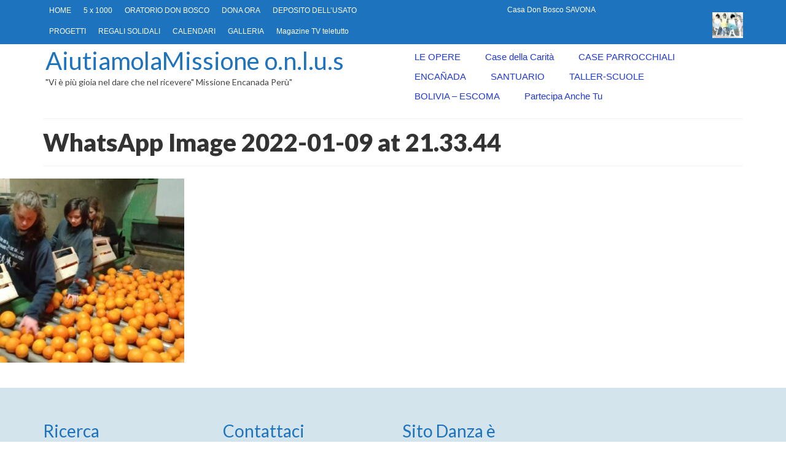

--- FILE ---
content_type: text/html; charset=UTF-8
request_url: https://aiutiamolamissione.org/la-missione/whatsapp-image-2022-01-09-at-21-33-44/
body_size: 14120
content:
<!DOCTYPE html>
<html class="no-js" dir="ltr" lang="it-IT" prefix="og: https://ogp.me/ns#" itemscope="itemscope" itemtype="https://schema.org/WebPage">
<head>
  <meta charset="UTF-8">
  <meta name="viewport" content="width=device-width, initial-scale=1.0">
  <meta http-equiv="X-UA-Compatible" content="IE=edge">
  <title>WhatsApp Image 2022-01-09 at 21.33.44 | AiutiamolaMissione o.n.l.u.s</title>

		<!-- All in One SEO 4.9.3 - aioseo.com -->
	<meta name="robots" content="max-image-preview:large" />
	<meta name="google-site-verification" content="gV9c3ccMcuXo36c7E9G-VMLEfSGBRp086rA9KKX0skI" />
	<link rel="canonical" href="https://aiutiamolamissione.org/la-missione/whatsapp-image-2022-01-09-at-21-33-44/" />
	<meta name="generator" content="All in One SEO (AIOSEO) 4.9.3" />
		<meta property="og:locale" content="it_IT" />
		<meta property="og:site_name" content="AiutiamolaMissione o.n.l.u.s – A sostegno delle opere missionarie di Padre Alessandro Facchini" />
		<meta property="og:type" content="article" />
		<meta property="og:title" content="WhatsApp Image 2022-01-09 at 21.33.44 | AiutiamolaMissione o.n.l.u.s" />
		<meta property="og:url" content="https://aiutiamolamissione.org/la-missione/whatsapp-image-2022-01-09-at-21-33-44/" />
		<meta property="article:published_time" content="2022-01-09T20:39:27+00:00" />
		<meta property="article:modified_time" content="2022-01-09T20:39:27+00:00" />
		<meta name="twitter:card" content="summary" />
		<meta name="twitter:title" content="WhatsApp Image 2022-01-09 at 21.33.44 | AiutiamolaMissione o.n.l.u.s" />
		<script type="application/ld+json" class="aioseo-schema">
			{"@context":"https:\/\/schema.org","@graph":[{"@type":"BreadcrumbList","@id":"https:\/\/aiutiamolamissione.org\/la-missione\/whatsapp-image-2022-01-09-at-21-33-44\/#breadcrumblist","itemListElement":[{"@type":"ListItem","@id":"https:\/\/aiutiamolamissione.org#listItem","position":1,"name":"Home","item":"https:\/\/aiutiamolamissione.org","nextItem":{"@type":"ListItem","@id":"https:\/\/aiutiamolamissione.org\/la-missione\/whatsapp-image-2022-01-09-at-21-33-44\/#listItem","name":"WhatsApp Image 2022-01-09 at 21.33.44"}},{"@type":"ListItem","@id":"https:\/\/aiutiamolamissione.org\/la-missione\/whatsapp-image-2022-01-09-at-21-33-44\/#listItem","position":2,"name":"WhatsApp Image 2022-01-09 at 21.33.44","previousItem":{"@type":"ListItem","@id":"https:\/\/aiutiamolamissione.org#listItem","name":"Home"}}]},{"@type":"ItemPage","@id":"https:\/\/aiutiamolamissione.org\/la-missione\/whatsapp-image-2022-01-09-at-21-33-44\/#itempage","url":"https:\/\/aiutiamolamissione.org\/la-missione\/whatsapp-image-2022-01-09-at-21-33-44\/","name":"WhatsApp Image 2022-01-09 at 21.33.44 | AiutiamolaMissione o.n.l.u.s","inLanguage":"it-IT","isPartOf":{"@id":"https:\/\/aiutiamolamissione.org\/#website"},"breadcrumb":{"@id":"https:\/\/aiutiamolamissione.org\/la-missione\/whatsapp-image-2022-01-09-at-21-33-44\/#breadcrumblist"},"author":{"@id":"https:\/\/aiutiamolamissione.org\/author\/marcoworkpress\/#author"},"creator":{"@id":"https:\/\/aiutiamolamissione.org\/author\/marcoworkpress\/#author"},"datePublished":"2022-01-09T21:39:27+01:00","dateModified":"2022-01-09T21:39:27+01:00"},{"@type":"Person","@id":"https:\/\/aiutiamolamissione.org\/#person","name":"MarcoWorkpress","image":{"@type":"ImageObject","@id":"https:\/\/aiutiamolamissione.org\/la-missione\/whatsapp-image-2022-01-09-at-21-33-44\/#personImage","url":"https:\/\/secure.gravatar.com\/avatar\/761fbecff8dfb909aae2e6779fc19ef91d84d18ac27230bb5fb32f2182296084?s=96&d=mm&r=g","width":96,"height":96,"caption":"MarcoWorkpress"},"sameAs":["https:\/\/www.youtube.com\/@danzae-aiutiamolamissione2767"]},{"@type":"Person","@id":"https:\/\/aiutiamolamissione.org\/author\/marcoworkpress\/#author","url":"https:\/\/aiutiamolamissione.org\/author\/marcoworkpress\/","name":"MarcoWorkpress","image":{"@type":"ImageObject","@id":"https:\/\/aiutiamolamissione.org\/la-missione\/whatsapp-image-2022-01-09-at-21-33-44\/#authorImage","url":"https:\/\/secure.gravatar.com\/avatar\/761fbecff8dfb909aae2e6779fc19ef91d84d18ac27230bb5fb32f2182296084?s=96&d=mm&r=g","width":96,"height":96,"caption":"MarcoWorkpress"},"sameAs":["https:\/\/www.youtube.com\/@danzae-aiutiamolamissione2767"]},{"@type":"WebSite","@id":"https:\/\/aiutiamolamissione.org\/#website","url":"https:\/\/aiutiamolamissione.org\/","name":"AiutiamolaMissione o.n.l.u.s","description":"A sostegno delle opere missionarie di Padre Alessandro Facchini","inLanguage":"it-IT","publisher":{"@id":"https:\/\/aiutiamolamissione.org\/#person"}}]}
		</script>
		<!-- All in One SEO -->

<link rel='dns-prefetch' href='//cdn.iubenda.com' />
<link rel='dns-prefetch' href='//fonts.googleapis.com' />
<link rel="alternate" type="application/rss+xml" title="AiutiamolaMissione o.n.l.u.s &raquo; Feed" href="https://aiutiamolamissione.org/feed/" />
<link rel="alternate" type="application/rss+xml" title="AiutiamolaMissione o.n.l.u.s &raquo; Feed dei commenti" href="https://aiutiamolamissione.org/comments/feed/" />
<link rel="alternate" title="oEmbed (JSON)" type="application/json+oembed" href="https://aiutiamolamissione.org/wp-json/oembed/1.0/embed?url=https%3A%2F%2Faiutiamolamissione.org%2Fla-missione%2Fwhatsapp-image-2022-01-09-at-21-33-44%2F" />
<link rel="alternate" title="oEmbed (XML)" type="text/xml+oembed" href="https://aiutiamolamissione.org/wp-json/oembed/1.0/embed?url=https%3A%2F%2Faiutiamolamissione.org%2Fla-missione%2Fwhatsapp-image-2022-01-09-at-21-33-44%2F&#038;format=xml" />
<style id='wp-img-auto-sizes-contain-inline-css' type='text/css'>
img:is([sizes=auto i],[sizes^="auto," i]){contain-intrinsic-size:3000px 1500px}
/*# sourceURL=wp-img-auto-sizes-contain-inline-css */
</style>
<style id='wp-emoji-styles-inline-css' type='text/css'>

	img.wp-smiley, img.emoji {
		display: inline !important;
		border: none !important;
		box-shadow: none !important;
		height: 1em !important;
		width: 1em !important;
		margin: 0 0.07em !important;
		vertical-align: -0.1em !important;
		background: none !important;
		padding: 0 !important;
	}
/*# sourceURL=wp-emoji-styles-inline-css */
</style>
<link rel='stylesheet' id='wp-block-library-css' href='https://aiutiamolamissione.org/wp-includes/css/dist/block-library/style.min.css?ver=6.9' type='text/css' media='all' />
<style id='classic-theme-styles-inline-css' type='text/css'>
/*! This file is auto-generated */
.wp-block-button__link{color:#fff;background-color:#32373c;border-radius:9999px;box-shadow:none;text-decoration:none;padding:calc(.667em + 2px) calc(1.333em + 2px);font-size:1.125em}.wp-block-file__button{background:#32373c;color:#fff;text-decoration:none}
/*# sourceURL=/wp-includes/css/classic-themes.min.css */
</style>
<link rel='stylesheet' id='aioseo/css/src/vue/standalone/blocks/table-of-contents/global.scss-css' href='https://aiutiamolamissione.org/wp-content/plugins/all-in-one-seo-pack/dist/Lite/assets/css/table-of-contents/global.e90f6d47.css?ver=4.9.3' type='text/css' media='all' />
<style id='global-styles-inline-css' type='text/css'>
:root{--wp--preset--aspect-ratio--square: 1;--wp--preset--aspect-ratio--4-3: 4/3;--wp--preset--aspect-ratio--3-4: 3/4;--wp--preset--aspect-ratio--3-2: 3/2;--wp--preset--aspect-ratio--2-3: 2/3;--wp--preset--aspect-ratio--16-9: 16/9;--wp--preset--aspect-ratio--9-16: 9/16;--wp--preset--color--black: #000;--wp--preset--color--cyan-bluish-gray: #abb8c3;--wp--preset--color--white: #fff;--wp--preset--color--pale-pink: #f78da7;--wp--preset--color--vivid-red: #cf2e2e;--wp--preset--color--luminous-vivid-orange: #ff6900;--wp--preset--color--luminous-vivid-amber: #fcb900;--wp--preset--color--light-green-cyan: #7bdcb5;--wp--preset--color--vivid-green-cyan: #00d084;--wp--preset--color--pale-cyan-blue: #8ed1fc;--wp--preset--color--vivid-cyan-blue: #0693e3;--wp--preset--color--vivid-purple: #9b51e0;--wp--preset--color--virtue-primary: #1e73be;--wp--preset--color--virtue-primary-light: #749bbf;--wp--preset--color--very-light-gray: #eee;--wp--preset--color--very-dark-gray: #444;--wp--preset--gradient--vivid-cyan-blue-to-vivid-purple: linear-gradient(135deg,rgb(6,147,227) 0%,rgb(155,81,224) 100%);--wp--preset--gradient--light-green-cyan-to-vivid-green-cyan: linear-gradient(135deg,rgb(122,220,180) 0%,rgb(0,208,130) 100%);--wp--preset--gradient--luminous-vivid-amber-to-luminous-vivid-orange: linear-gradient(135deg,rgb(252,185,0) 0%,rgb(255,105,0) 100%);--wp--preset--gradient--luminous-vivid-orange-to-vivid-red: linear-gradient(135deg,rgb(255,105,0) 0%,rgb(207,46,46) 100%);--wp--preset--gradient--very-light-gray-to-cyan-bluish-gray: linear-gradient(135deg,rgb(238,238,238) 0%,rgb(169,184,195) 100%);--wp--preset--gradient--cool-to-warm-spectrum: linear-gradient(135deg,rgb(74,234,220) 0%,rgb(151,120,209) 20%,rgb(207,42,186) 40%,rgb(238,44,130) 60%,rgb(251,105,98) 80%,rgb(254,248,76) 100%);--wp--preset--gradient--blush-light-purple: linear-gradient(135deg,rgb(255,206,236) 0%,rgb(152,150,240) 100%);--wp--preset--gradient--blush-bordeaux: linear-gradient(135deg,rgb(254,205,165) 0%,rgb(254,45,45) 50%,rgb(107,0,62) 100%);--wp--preset--gradient--luminous-dusk: linear-gradient(135deg,rgb(255,203,112) 0%,rgb(199,81,192) 50%,rgb(65,88,208) 100%);--wp--preset--gradient--pale-ocean: linear-gradient(135deg,rgb(255,245,203) 0%,rgb(182,227,212) 50%,rgb(51,167,181) 100%);--wp--preset--gradient--electric-grass: linear-gradient(135deg,rgb(202,248,128) 0%,rgb(113,206,126) 100%);--wp--preset--gradient--midnight: linear-gradient(135deg,rgb(2,3,129) 0%,rgb(40,116,252) 100%);--wp--preset--font-size--small: 13px;--wp--preset--font-size--medium: 20px;--wp--preset--font-size--large: 36px;--wp--preset--font-size--x-large: 42px;--wp--preset--spacing--20: 0.44rem;--wp--preset--spacing--30: 0.67rem;--wp--preset--spacing--40: 1rem;--wp--preset--spacing--50: 1.5rem;--wp--preset--spacing--60: 2.25rem;--wp--preset--spacing--70: 3.38rem;--wp--preset--spacing--80: 5.06rem;--wp--preset--shadow--natural: 6px 6px 9px rgba(0, 0, 0, 0.2);--wp--preset--shadow--deep: 12px 12px 50px rgba(0, 0, 0, 0.4);--wp--preset--shadow--sharp: 6px 6px 0px rgba(0, 0, 0, 0.2);--wp--preset--shadow--outlined: 6px 6px 0px -3px rgb(255, 255, 255), 6px 6px rgb(0, 0, 0);--wp--preset--shadow--crisp: 6px 6px 0px rgb(0, 0, 0);}:where(.is-layout-flex){gap: 0.5em;}:where(.is-layout-grid){gap: 0.5em;}body .is-layout-flex{display: flex;}.is-layout-flex{flex-wrap: wrap;align-items: center;}.is-layout-flex > :is(*, div){margin: 0;}body .is-layout-grid{display: grid;}.is-layout-grid > :is(*, div){margin: 0;}:where(.wp-block-columns.is-layout-flex){gap: 2em;}:where(.wp-block-columns.is-layout-grid){gap: 2em;}:where(.wp-block-post-template.is-layout-flex){gap: 1.25em;}:where(.wp-block-post-template.is-layout-grid){gap: 1.25em;}.has-black-color{color: var(--wp--preset--color--black) !important;}.has-cyan-bluish-gray-color{color: var(--wp--preset--color--cyan-bluish-gray) !important;}.has-white-color{color: var(--wp--preset--color--white) !important;}.has-pale-pink-color{color: var(--wp--preset--color--pale-pink) !important;}.has-vivid-red-color{color: var(--wp--preset--color--vivid-red) !important;}.has-luminous-vivid-orange-color{color: var(--wp--preset--color--luminous-vivid-orange) !important;}.has-luminous-vivid-amber-color{color: var(--wp--preset--color--luminous-vivid-amber) !important;}.has-light-green-cyan-color{color: var(--wp--preset--color--light-green-cyan) !important;}.has-vivid-green-cyan-color{color: var(--wp--preset--color--vivid-green-cyan) !important;}.has-pale-cyan-blue-color{color: var(--wp--preset--color--pale-cyan-blue) !important;}.has-vivid-cyan-blue-color{color: var(--wp--preset--color--vivid-cyan-blue) !important;}.has-vivid-purple-color{color: var(--wp--preset--color--vivid-purple) !important;}.has-black-background-color{background-color: var(--wp--preset--color--black) !important;}.has-cyan-bluish-gray-background-color{background-color: var(--wp--preset--color--cyan-bluish-gray) !important;}.has-white-background-color{background-color: var(--wp--preset--color--white) !important;}.has-pale-pink-background-color{background-color: var(--wp--preset--color--pale-pink) !important;}.has-vivid-red-background-color{background-color: var(--wp--preset--color--vivid-red) !important;}.has-luminous-vivid-orange-background-color{background-color: var(--wp--preset--color--luminous-vivid-orange) !important;}.has-luminous-vivid-amber-background-color{background-color: var(--wp--preset--color--luminous-vivid-amber) !important;}.has-light-green-cyan-background-color{background-color: var(--wp--preset--color--light-green-cyan) !important;}.has-vivid-green-cyan-background-color{background-color: var(--wp--preset--color--vivid-green-cyan) !important;}.has-pale-cyan-blue-background-color{background-color: var(--wp--preset--color--pale-cyan-blue) !important;}.has-vivid-cyan-blue-background-color{background-color: var(--wp--preset--color--vivid-cyan-blue) !important;}.has-vivid-purple-background-color{background-color: var(--wp--preset--color--vivid-purple) !important;}.has-black-border-color{border-color: var(--wp--preset--color--black) !important;}.has-cyan-bluish-gray-border-color{border-color: var(--wp--preset--color--cyan-bluish-gray) !important;}.has-white-border-color{border-color: var(--wp--preset--color--white) !important;}.has-pale-pink-border-color{border-color: var(--wp--preset--color--pale-pink) !important;}.has-vivid-red-border-color{border-color: var(--wp--preset--color--vivid-red) !important;}.has-luminous-vivid-orange-border-color{border-color: var(--wp--preset--color--luminous-vivid-orange) !important;}.has-luminous-vivid-amber-border-color{border-color: var(--wp--preset--color--luminous-vivid-amber) !important;}.has-light-green-cyan-border-color{border-color: var(--wp--preset--color--light-green-cyan) !important;}.has-vivid-green-cyan-border-color{border-color: var(--wp--preset--color--vivid-green-cyan) !important;}.has-pale-cyan-blue-border-color{border-color: var(--wp--preset--color--pale-cyan-blue) !important;}.has-vivid-cyan-blue-border-color{border-color: var(--wp--preset--color--vivid-cyan-blue) !important;}.has-vivid-purple-border-color{border-color: var(--wp--preset--color--vivid-purple) !important;}.has-vivid-cyan-blue-to-vivid-purple-gradient-background{background: var(--wp--preset--gradient--vivid-cyan-blue-to-vivid-purple) !important;}.has-light-green-cyan-to-vivid-green-cyan-gradient-background{background: var(--wp--preset--gradient--light-green-cyan-to-vivid-green-cyan) !important;}.has-luminous-vivid-amber-to-luminous-vivid-orange-gradient-background{background: var(--wp--preset--gradient--luminous-vivid-amber-to-luminous-vivid-orange) !important;}.has-luminous-vivid-orange-to-vivid-red-gradient-background{background: var(--wp--preset--gradient--luminous-vivid-orange-to-vivid-red) !important;}.has-very-light-gray-to-cyan-bluish-gray-gradient-background{background: var(--wp--preset--gradient--very-light-gray-to-cyan-bluish-gray) !important;}.has-cool-to-warm-spectrum-gradient-background{background: var(--wp--preset--gradient--cool-to-warm-spectrum) !important;}.has-blush-light-purple-gradient-background{background: var(--wp--preset--gradient--blush-light-purple) !important;}.has-blush-bordeaux-gradient-background{background: var(--wp--preset--gradient--blush-bordeaux) !important;}.has-luminous-dusk-gradient-background{background: var(--wp--preset--gradient--luminous-dusk) !important;}.has-pale-ocean-gradient-background{background: var(--wp--preset--gradient--pale-ocean) !important;}.has-electric-grass-gradient-background{background: var(--wp--preset--gradient--electric-grass) !important;}.has-midnight-gradient-background{background: var(--wp--preset--gradient--midnight) !important;}.has-small-font-size{font-size: var(--wp--preset--font-size--small) !important;}.has-medium-font-size{font-size: var(--wp--preset--font-size--medium) !important;}.has-large-font-size{font-size: var(--wp--preset--font-size--large) !important;}.has-x-large-font-size{font-size: var(--wp--preset--font-size--x-large) !important;}
:where(.wp-block-post-template.is-layout-flex){gap: 1.25em;}:where(.wp-block-post-template.is-layout-grid){gap: 1.25em;}
:where(.wp-block-term-template.is-layout-flex){gap: 1.25em;}:where(.wp-block-term-template.is-layout-grid){gap: 1.25em;}
:where(.wp-block-columns.is-layout-flex){gap: 2em;}:where(.wp-block-columns.is-layout-grid){gap: 2em;}
:root :where(.wp-block-pullquote){font-size: 1.5em;line-height: 1.6;}
/*# sourceURL=global-styles-inline-css */
</style>
<link rel='stylesheet' id='dflip-style-css' href='https://aiutiamolamissione.org/wp-content/plugins/3d-flipbook-dflip-lite/assets/css/dflip.min.css?ver=2.4.20' type='text/css' media='all' />
<style id='kadence-blocks-global-variables-inline-css' type='text/css'>
:root {--global-kb-font-size-sm:clamp(0.8rem, 0.73rem + 0.217vw, 0.9rem);--global-kb-font-size-md:clamp(1.1rem, 0.995rem + 0.326vw, 1.25rem);--global-kb-font-size-lg:clamp(1.75rem, 1.576rem + 0.543vw, 2rem);--global-kb-font-size-xl:clamp(2.25rem, 1.728rem + 1.63vw, 3rem);--global-kb-font-size-xxl:clamp(2.5rem, 1.456rem + 3.26vw, 4rem);--global-kb-font-size-xxxl:clamp(2.75rem, 0.489rem + 7.065vw, 6rem);}:root {--global-palette1: #3182CE;--global-palette2: #2B6CB0;--global-palette3: #1A202C;--global-palette4: #2D3748;--global-palette5: #4A5568;--global-palette6: #718096;--global-palette7: #EDF2F7;--global-palette8: #F7FAFC;--global-palette9: #ffffff;}
/*# sourceURL=kadence-blocks-global-variables-inline-css */
</style>
<link rel='stylesheet' id='virtue_theme-css' href='https://aiutiamolamissione.org/wp-content/themes/virtue/assets/css/virtue.css?ver=3.4.14' type='text/css' media='all' />
<link rel='stylesheet' id='virtue_skin-css' href='https://aiutiamolamissione.org/wp-content/themes/virtue/assets/css/skins/redhot.css?ver=3.4.14' type='text/css' media='all' />
<link rel='stylesheet' id='redux-google-fonts-virtue-css' href='https://fonts.googleapis.com/css?family=Lato%3A400%2C700%2C900%7CKrona+One%3A400&#038;ver=6.9' type='text/css' media='all' />

<script  type="text/javascript" class=" _iub_cs_skip" type="text/javascript" id="iubenda-head-inline-scripts-0">
/* <![CDATA[ */
var _iub = _iub || [];
_iub.csConfiguration = {"countryDetection":true,"invalidateConsentWithoutLog":true,"consentOnContinuedBrowsing":false,"whitelabel":false,"lang":"it","siteId":1620141,"perPurposeConsent":true,"cookiePolicyId":45229951, "banner":{ "closeButtonRejects":true,"acceptButtonDisplay":true,"customizeButtonDisplay":true,"rejectButtonDisplay":true,"listPurposes":true,"explicitWithdrawal":true,"position":"float-top-center" }};

//# sourceURL=iubenda-head-inline-scripts-0
/* ]]> */
</script>
<script  type="text/javascript" charset="UTF-8" async="" class=" _iub_cs_skip" type="text/javascript" src="//cdn.iubenda.com/cs/iubenda_cs.js?ver=3.12.5" id="iubenda-head-scripts-0-js"></script>
<script type="text/javascript" src="https://aiutiamolamissione.org/wp-includes/js/jquery/jquery.min.js?ver=3.7.1" id="jquery-core-js"></script>
<script type="text/javascript" src="https://aiutiamolamissione.org/wp-includes/js/jquery/jquery-migrate.min.js?ver=3.4.1" id="jquery-migrate-js"></script>
<link rel="https://api.w.org/" href="https://aiutiamolamissione.org/wp-json/" /><link rel="alternate" title="JSON" type="application/json" href="https://aiutiamolamissione.org/wp-json/wp/v2/media/3633" /><link rel="EditURI" type="application/rsd+xml" title="RSD" href="https://aiutiamolamissione.org/xmlrpc.php?rsd" />
<meta name="generator" content="WordPress 6.9" />
<link rel='shortlink' href='https://aiutiamolamissione.org/?p=3633' />
<style type="text/css">#logo {padding-top:2px;}#logo {padding-bottom:2px;}#logo {margin-left:4px;}#logo {margin-right:5px;}#nav-main {margin-top:5px;}#nav-main {margin-bottom:5px;}.headerfont, .tp-caption {font-family:Lato;}.topbarmenu ul li {font-family:&#039;Lucida Sans Unicode&#039;, &#039;Lucida Grande&#039;, sans-serif;}.home-message:hover {background-color:#1e73be; background-color: rgba(30, 115, 190, 0.6);}
  nav.woocommerce-pagination ul li a:hover, .wp-pagenavi a:hover, .panel-heading .accordion-toggle, .variations .kad_radio_variations label:hover, .variations .kad_radio_variations label.selectedValue {border-color: #1e73be;}
  a, #nav-main ul.sf-menu ul li a:hover, .product_price ins .amount, .price ins .amount, .color_primary, .primary-color, #logo a.brand, #nav-main ul.sf-menu a:hover,
  .woocommerce-message:before, .woocommerce-info:before, #nav-second ul.sf-menu a:hover, .footerclass a:hover, .posttags a:hover, .subhead a:hover, .nav-trigger-case:hover .kad-menu-name, 
  .nav-trigger-case:hover .kad-navbtn, #kadbreadcrumbs a:hover, #wp-calendar a, .star-rating, .has-virtue-primary-color {color: #1e73be;}
.widget_price_filter .ui-slider .ui-slider-handle, .product_item .kad_add_to_cart:hover, .product_item:hover a.button:hover, .product_item:hover .kad_add_to_cart:hover, .kad-btn-primary, html .woocommerce-page .widget_layered_nav ul.yith-wcan-label li a:hover, html .woocommerce-page .widget_layered_nav ul.yith-wcan-label li.chosen a,
.product-category.grid_item a:hover h5, .woocommerce-message .button, .widget_layered_nav_filters ul li a, .widget_layered_nav ul li.chosen a, .wpcf7 input.wpcf7-submit, .yith-wcan .yith-wcan-reset-navigation,
#containerfooter .menu li a:hover, .bg_primary, .portfolionav a:hover, .home-iconmenu a:hover, p.demo_store, .topclass, #commentform .form-submit #submit, .kad-hover-bg-primary:hover, .widget_shopping_cart_content .checkout,
.login .form-row .button, .variations .kad_radio_variations label.selectedValue, #payment #place_order, .wpcf7 input.wpcf7-back, .shop_table .actions input[type=submit].checkout-button, .cart_totals .checkout-button, input[type="submit"].button, .order-actions .button, .has-virtue-primary-background-color {background: #1e73be;}a:hover, .has-virtue-primary-light-color {color: #749bbf;} .kad-btn-primary:hover, .login .form-row .button:hover, #payment #place_order:hover, .yith-wcan .yith-wcan-reset-navigation:hover, .widget_shopping_cart_content .checkout:hover,
	.woocommerce-message .button:hover, #commentform .form-submit #submit:hover, .wpcf7 input.wpcf7-submit:hover, .widget_layered_nav_filters ul li a:hover, .cart_totals .checkout-button:hover,
	.widget_layered_nav ul li.chosen a:hover, .shop_table .actions input[type=submit].checkout-button:hover, .wpcf7 input.wpcf7-back:hover, .order-actions .button:hover, input[type="submit"].button:hover, .product_item:hover .kad_add_to_cart, .product_item:hover a.button, .has-virtue-primary-light-background-color {background: #749bbf;}.color_gray, .subhead, .subhead a, .posttags, .posttags a, .product_meta a {color:#0018ba;}input[type=number]::-webkit-inner-spin-button, input[type=number]::-webkit-outer-spin-button { -webkit-appearance: none; margin: 0; } input[type=number] {-moz-appearance: textfield;}.quantity input::-webkit-outer-spin-button,.quantity input::-webkit-inner-spin-button {display: none;}#containerfooter h3, #containerfooter, .footercredits p, .footerclass a, .footernav ul li a {color:#1e73be;}.topclass {background:#1e73be    ;}.footerclass {background:#d3e4ed    ;}.product_item .product_details h5 {text-transform: none;}.product_item .product_details h5 {min-height:40px;}@media (max-width: 767px) {.kad-desktop-slider {display:none;}}.entry-content p { margin-bottom:11px;}</style><meta name="generator" content="Elementor 3.34.2; features: additional_custom_breakpoints; settings: css_print_method-external, google_font-enabled, font_display-auto">
			<style>
				.e-con.e-parent:nth-of-type(n+4):not(.e-lazyloaded):not(.e-no-lazyload),
				.e-con.e-parent:nth-of-type(n+4):not(.e-lazyloaded):not(.e-no-lazyload) * {
					background-image: none !important;
				}
				@media screen and (max-height: 1024px) {
					.e-con.e-parent:nth-of-type(n+3):not(.e-lazyloaded):not(.e-no-lazyload),
					.e-con.e-parent:nth-of-type(n+3):not(.e-lazyloaded):not(.e-no-lazyload) * {
						background-image: none !important;
					}
				}
				@media screen and (max-height: 640px) {
					.e-con.e-parent:nth-of-type(n+2):not(.e-lazyloaded):not(.e-no-lazyload),
					.e-con.e-parent:nth-of-type(n+2):not(.e-lazyloaded):not(.e-no-lazyload) * {
						background-image: none !important;
					}
				}
			</style>
			<link rel="icon" href="https://aiutiamolamissione.org/wp-content/uploads/2019/04/cropped-bimbo-sfuocatura-guassanica-150x150.jpg" sizes="32x32" />
<link rel="icon" href="https://aiutiamolamissione.org/wp-content/uploads/2019/04/cropped-bimbo-sfuocatura-guassanica-300x300.jpg" sizes="192x192" />
<link rel="apple-touch-icon" href="https://aiutiamolamissione.org/wp-content/uploads/2019/04/cropped-bimbo-sfuocatura-guassanica-300x300.jpg" />
<meta name="msapplication-TileImage" content="https://aiutiamolamissione.org/wp-content/uploads/2019/04/cropped-bimbo-sfuocatura-guassanica-300x300.jpg" />
		<style type="text/css" id="wp-custom-css">
			

/** Start Block Kit CSS: 71-3-d415519effd9e11f35d2438c58ea7ebf **/

.envato-block__preview{overflow: visible;}

/** End Block Kit CSS: 71-3-d415519effd9e11f35d2438c58ea7ebf **/



/** Start Block Kit CSS: 142-3-a175df65179b9ef6a5ca9f1b2c0202b9 **/

.envato-block__preview{
	overflow: visible;
}

/* Border Radius */
.envato-kit-139-accordion .elementor-widget-container{
	border-radius: 10px !important;
}
.envato-kit-139-map iframe,
.envato-kit-139-slider .slick-slide,
.envato-kit-139-flipbox .elementor-flip-box div{
		border-radius: 10px !important;

}


/** End Block Kit CSS: 142-3-a175df65179b9ef6a5ca9f1b2c0202b9 **/



/** Start Block Kit CSS: 144-3-3a7d335f39a8579c20cdf02f8d462582 **/

.envato-block__preview{overflow: visible;}

/* Envato Kit 141 Custom Styles - Applied to the element under Advanced */

.elementor-headline-animation-type-drop-in .elementor-headline-dynamic-wrapper{
	text-align: center;
}
.envato-kit-141-top-0 h1,
.envato-kit-141-top-0 h2,
.envato-kit-141-top-0 h3,
.envato-kit-141-top-0 h4,
.envato-kit-141-top-0 h5,
.envato-kit-141-top-0 h6,
.envato-kit-141-top-0 p {
	margin-top: 0;
}

.envato-kit-141-newsletter-inline .elementor-field-textual.elementor-size-md {
	padding-left: 1.5rem;
	padding-right: 1.5rem;
}

.envato-kit-141-bottom-0 p {
	margin-bottom: 0;
}

.envato-kit-141-bottom-8 .elementor-price-list .elementor-price-list-item .elementor-price-list-header {
	margin-bottom: .5rem;
}

.envato-kit-141.elementor-widget-testimonial-carousel.elementor-pagination-type-bullets .swiper-container {
	padding-bottom: 52px;
}

.envato-kit-141-display-inline {
	display: inline-block;
}

.envato-kit-141 .elementor-slick-slider ul.slick-dots {
	bottom: -40px;
}

/** End Block Kit CSS: 144-3-3a7d335f39a8579c20cdf02f8d462582 **/



/** Start Block Kit CSS: 135-3-c665d4805631b9a8bf464e65129b2f58 **/

.envato-block__preview{overflow: visible;}

/** End Block Kit CSS: 135-3-c665d4805631b9a8bf464e65129b2f58 **/



/** Start Block Kit CSS: 143-3-7969bb877702491bc5ca272e536ada9d **/

.envato-block__preview{overflow: visible;}
/* Material Button Click Effect */
.envato-kit-140-material-hit .menu-item a,
.envato-kit-140-material-button .elementor-button{
  background-position: center;
  transition: background 0.8s;
}
.envato-kit-140-material-hit .menu-item a:hover,
.envato-kit-140-material-button .elementor-button:hover{
  background: radial-gradient(circle, transparent 1%, #fff 1%) center/15000%;
}
.envato-kit-140-material-hit .menu-item a:active,
.envato-kit-140-material-button .elementor-button:active{
  background-color: #FFF;
  background-size: 100%;
  transition: background 0s;
}

/* Field Shadow */
.envato-kit-140-big-shadow-form .elementor-field-textual{
	box-shadow: 0 20px 30px rgba(0,0,0, .05);
}

/* FAQ */
.envato-kit-140-faq .elementor-accordion .elementor-accordion-item{
	border-width: 0 0 1px !important;
}

/* Scrollable Columns */
.envato-kit-140-scrollable{
	 height: 100%;
   overflow: auto;
   overflow-x: hidden;
}

/* ImageBox: No Space */
.envato-kit-140-imagebox-nospace:hover{
	transform: scale(1.1);
	transition: all 0.3s;
}
.envato-kit-140-imagebox-nospace figure{
	line-height: 0;
}

.envato-kit-140-slide .elementor-slide-content{
	background: #FFF;
	margin-left: -60px;
	padding: 1em;
}
.envato-kit-140-carousel .slick-active:not(.slick-current)  img{
	padding: 20px !important;
	transition: all .9s;
}

/** End Block Kit CSS: 143-3-7969bb877702491bc5ca272e536ada9d **/



/** Start Block Kit CSS: 136-3-fc37602abad173a9d9d95d89bbe6bb80 **/

.envato-block__preview{overflow: visible !important;}

/** End Block Kit CSS: 136-3-fc37602abad173a9d9d95d89bbe6bb80 **/



/** Start Block Kit CSS: 105-3-0fb64e69c49a8e10692d28840c54ef95 **/

.envato-kit-102-phone-overlay {
	position: absolute !important;
	display: block !important;
	top: 0%;
	left: 0%;
	right: 0%;
	margin: auto;
	z-index: 1;
}

/** End Block Kit CSS: 105-3-0fb64e69c49a8e10692d28840c54ef95 **/



/** Start Block Kit CSS: 141-3-1d55f1e76be9fb1a8d9de88accbe962f **/

.envato-kit-138-bracket .elementor-widget-container > *:before{
	content:"[";
	color:#ffab00;
	display:inline-block;
	margin-right:4px;
	line-height:1em;
	position:relative;
	top:-1px;
}

.envato-kit-138-bracket .elementor-widget-container > *:after{
	content:"]";
	color:#ffab00;
	display:inline-block;
	margin-left:4px;
	line-height:1em;
	position:relative;
	top:-1px;
}

/** End Block Kit CSS: 141-3-1d55f1e76be9fb1a8d9de88accbe962f **/



/** Start Template Kit CSS: Holiday Rental (css/customizer.css) **/

.envato-kit-97-down-arrow{
	 animation: envato-kit-97-animation-bounce 2s linear 0s infinite alternate;
}


@keyframes envato-kit-97-animation-bounce {
  0%, 20%, 50%, 80%, 100% {
    transform: translateY(0);
  }
  40% {
    transform: translateY(-30px);
  }
  60% {
    transform: translateY(-15px);
  }
}

/* Change the image to circle for quote style image box */
.envato-kit-97-quote-image-box .elementor-image-box-img img{
	border-radius: 50%;
}

/* Blockquote style for text widget */
.envato-kit-97-quote-text .elementor-text-editor  blockquote{
	position: relative;
	margin-left: 0;
  padding-left: 30px;
}
.envato-kit-97-quote-text .elementor-text-editor  blockquote::before{
	 font: normal normal normal 14px/1 FontAwesome;
	 content: "\f10d";
	 position: absolute;
   left: 0;
   top: 5px;
}

/** End Template Kit CSS: Holiday Rental (css/customizer.css) **/



/** Start Template Kit CSS: STEM School (css/customizer.css) **/

/*--------------------------------------------------------------
>>> Collection 28 Custom Styles
--------------------------------------------------------------*/
.collection-28-curriculum-title{
	font-size:1.5em;
	line-height:1em;
}
.collection-28-curriculum{
	list-style-type:none;
	margin:0;
	padding:0;
}

.collection-28-curriculum li{
	list-style-type:none;
	padding:15px 0;
	margin:0;
	line-height:1em;
	font-weight:700;
	font-size:1em;
	border-bottom:1px solid #f0f0f0;
}

/** End Template Kit CSS: STEM School (css/customizer.css) **/

		</style>
		<style type="text/css" title="dynamic-css" class="options-output">header #logo a.brand,.logofont{font-family:Lato;line-height:50px;font-weight:400;font-style:normal;font-size:40px;}.kad_tagline{font-family:Lato;line-height:20px;font-weight:400;font-style:normal;color:#444444;font-size:14px;}.product_item .product_details h5{font-family:Lato;line-height:20px;font-weight:700;font-style:normal;font-size:16px;}h1{font-family:Lato;line-height:40px;font-weight:900;font-style:normal;font-size:40px;}h2{font-family:"Krona One";line-height:40px;font-weight:400;font-style:normal;font-size:32px;}h3{font-family:Lato;line-height:40px;font-weight:400;font-style:normal;font-size:28px;}h4{font-family:Lato;line-height:40px;font-weight:400;font-style:normal;font-size:24px;}h5{font-family:Lato;line-height:24px;font-weight:700;font-style:normal;font-size:18px;}body{font-family:Verdana, Geneva, sans-serif;line-height:20px;font-weight:400;font-style:normal;font-size:14px;}#nav-main ul.sf-menu a{font-family:'Lucida Sans Unicode', 'Lucida Grande', sans-serif;line-height:12px;font-weight:400;font-style:normal;color:#2139d3;font-size:15px;}#nav-second ul.sf-menu a{font-family:Lato;line-height:15px;font-weight:400;font-style:normal;color:#dd3333;font-size:10px;}.kad-nav-inner .kad-mnav, .kad-mobile-nav .kad-nav-inner li a,.nav-trigger-case{font-family:Lato;line-height:20px;font-weight:400;font-style:normal;font-size:16px;}</style></head>
<body class="attachment wp-singular attachment-template-default attachmentid-3633 attachment-jpeg wp-embed-responsive wp-theme-virtue wide whatsapp-image-2022-01-09-at-21-33-44 elementor-default elementor-kit-2545">
	<div id="kt-skip-link"><a href="#content">Skip to Main Content</a></div>
	<div id="wrapper" class="container">
	<header class="banner headerclass" itemscope itemtype="https://schema.org/WPHeader">
	<div id="topbar" class="topclass">
	<div class="container">
		<div class="row">
			<div class="col-md-6 col-sm-6 kad-topbar-left">
				<div class="topbarmenu clearfix">
				<ul id="menu-principale-missione" class="sf-menu"><li  class=" sf-dropdown menu-item-187"><a href="http://aiutiamolamissione.org"><span>HOME</span></a>
<ul class="sub-menu sf-dropdown-menu dropdown">
	<li  class=" menu-item-6992"><a href="https://aiutiamolamissione.org/aiuti-bresciani-in-peru/"><span>Aiuti Bresciani in Perù</span></a></li>
	<li  class=" menu-item-5892"><a href="https://aiutiamolamissione.org/partecipa-anche-tu-odv/"><span>Partecipa Anche Tu</span></a></li>
	<li  class=" menu-item-3970"><a href="https://aiutiamolamissione.org/intervista-ad-eletta-baresi/"><span>Intervista ad Eletta Baresi</span></a></li>
	<li  class=" sf-dropdown-submenu menu-item-2970"><a href="https://aiutiamolamissione.org/oratori-aiuto-dallitalia/"><span>Oratori …aiuto dall’Italia</span></a>
	<ul class="sub-menu sf-dropdown-menu dropdown">
		<li  class=" menu-item-6840"><a href="https://aiutiamolamissione.org/oratorio-don-bosco/"><span>ORATORIO DON BOSCO</span></a></li>
		<li  class=" menu-item-4791"><a href="https://aiutiamolamissione.org/raccolta-viveri-2023/"><span>RACCOLTA VIVERI 2023</span></a></li>
		<li  class=" menu-item-1633"><a href="https://aiutiamolamissione.org/raccolta-viveri/"><span>Raccolta viveri</span></a></li>
		<li  class=" menu-item-1520"><a href="https://aiutiamolamissione.org/elementor-1513/"><span>ArteMajor</span></a></li>
		<li  class=" menu-item-3382"><a href="https://aiutiamolamissione.org/non-aver-paura-la-mostra/"><span>Non aver paura (la Mostra)</span></a></li>
	</ul>
</li>
	<li  class=" menu-item-3405"><a href="https://aiutiamolamissione.org/scopo-dellassociazione/"><span>Scopo dell’associazione</span></a></li>
	<li  class=" menu-item-2481"><a href="https://aiutiamolamissione.org/elementor-2433/"><span>.. i nostri passi….</span></a></li>
	<li  class=" menu-item-3488"><a href="https://aiutiamolamissione.org/per-natale-lo-juventus-club-urbe/"><span>Per Natale, lo Juventus Club Urbe ….</span></a></li>
	<li  class=" menu-item-2597"><a href="https://aiutiamolamissione.org/padre-alessandro-facchini/"><span>Padre Alessandro Facchini</span></a></li>
	<li  class=" menu-item-2260"><a href="https://aiutiamolamissione.org/danza-e/"><span>I nostri Social</span></a></li>
</ul>
</li>
<li  class=" sf-dropdown menu-item-417"><a href="https://aiutiamolamissione.org/5-x-1000-una-firma-che-non-ti-costa-nulla/"><span>5 x 1000</span></a>
<ul class="sub-menu sf-dropdown-menu dropdown">
	<li  class=" menu-item-4745"><a href="https://aiutiamolamissione.org/5-x-1000-una-firma-che-non-ti-costa-nulla/5-per-mille-e-certificazione-unica-le-novita-del-2023/"><span>5 PER MILLE E CERTIFICAZIONE UNICA LE NOVITÀ DEL 2023</span></a></li>
</ul>
</li>
<li  class=" menu-item-6839"><a href="https://aiutiamolamissione.org/oratorio-don-bosco/"><span>ORATORIO DON BOSCO</span></a></li>
<li  class=" menu-item-2559"><a href="https://aiutiamolamissione.org/dona-ora/"><span>DONA ORA</span></a></li>
<li  class=" menu-item-1531"><a href="https://aiutiamolamissione.org/deposito-dellusato/"><span>DEPOSITO DELL’USATO</span></a></li>
<li  class=" sf-dropdown menu-item-2338"><a href="https://aiutiamolamissione.org/progetti/"><span>PROGETTI</span></a>
<ul class="sub-menu sf-dropdown-menu dropdown">
	<li  class=" menu-item-7112"><a href="https://aiutiamolamissione.org/una-carriola-a-natale/"><span>UNA CARRIOLA A NATALE</span></a></li>
	<li  class=" menu-item-5673"><a href="https://aiutiamolamissione.org/progetto-un-pulmino-per-encanada/"><span>Progetto un Pulmino per Encañada</span></a></li>
	<li  class=" menu-item-4298"><a href="https://aiutiamolamissione.org/progetto-copertura-esterna-oratorio-encanada/"><span>Progetto copertura esterna Oratorio ENCAÑADA</span></a></li>
	<li  class=" menu-item-2892"><a href="https://aiutiamolamissione.org/el-jardin-de-adele/"><span>El Jardin de Adele</span></a></li>
	<li  class=" menu-item-6136"><a href="https://aiutiamolamissione.org/case-della-carita/casa-dellorfano-san-domenico-savio-2-2/sostieni-la-scuola-elementare/"><span>Sostieni la scuola elementare</span></a></li>
	<li  class=" menu-item-6148"><a href="https://aiutiamolamissione.org/case-della-carita/casa-dellorfano-san-domenico-savio-2-2/kit-scolastico/"><span>Kit Scolastico</span></a></li>
	<li  class=" menu-item-3473"><a href="https://aiutiamolamissione.org/case-della-carita/casa-dellorfano-san-domenico-savio-2-2/"><span>Adozioni  Casa  dell’orfano “San Domenico Savio”</span></a></li>
	<li  class=" menu-item-2490"><a href="https://aiutiamolamissione.org/chiesa-encanada/"><span>Chiesa parrocchiale  Encanada</span></a></li>
	<li  class=" menu-item-5819"><a href="https://aiutiamolamissione.org/case-della-carita/pariamarca/"><span>Casa del Malato ” San Giuseppe Cottolengo”</span></a></li>
</ul>
</li>
<li  class=" sf-dropdown menu-item-4018"><a href="https://aiutiamolamissione.org/regali-solidali/"><span>REGALI SOLIDALI</span></a>
<ul class="sub-menu sf-dropdown-menu dropdown">
	<li  class=" menu-item-6870"><a href="https://aiutiamolamissione.org/regali-solidali/regali-solidali/"><span>Regali Solidali Natalizi</span></a></li>
	<li  class=" menu-item-4163"><a href="https://aiutiamolamissione.org/regali-solidali-bomboniere/"><span>Bomboniere Solidali</span></a></li>
</ul>
</li>
<li  class=" menu-item-1822"><a href="https://aiutiamolamissione.org/i-nostri-calendari-3/"><span>CALENDARI</span></a></li>
<li  class=" sf-dropdown menu-item-4907"><a href="https://aiutiamolamissione.org/galleria-immagini/"><span>GALLERIA</span></a>
<ul class="sub-menu sf-dropdown-menu dropdown">
	<li  class=" menu-item-4941"><a href="https://aiutiamolamissione.org/galleria-immagini/video-dal-peru/"><span>Video dal Perù</span></a></li>
	<li  class=" menu-item-4942"><a href="https://aiutiamolamissione.org/galleria-immagini/immagini-dal-peru/"><span>Sguardi dal Perù</span></a></li>
	<li  class=" menu-item-4958"><a href="https://aiutiamolamissione.org/galleria-immagini/immagini/"><span>Immagini</span></a></li>
</ul>
</li>
<li  class=" menu-item-7010"><a href="https://aiutiamolamissione.org/magazine-tv-teletutto/"><span>Magazine TV teletutto</span></a></li>
</ul>				</div>
			</div><!-- close col-md-6 --> 
			<div class="col-md-6 col-sm-6 kad-topbar-right">
				<div id="topbar-search" class="topbar-widget">
					<a href="https://www.danzae.org" id="https://www.danzae.org/" target="_blank" class="widget_sp_image-image-link" title="https://www.danzae.org/"><img width="50" height="42" alt="Vai al sito Danza è" class="attachment-thumbnail alignright" style="max-width: 100%;" src="https://aiutiamolamissione.org/wp-content/uploads/2022/04/logo-danza-e-piccola-50x45-1.jpg" /></a>
<h6 class="wp-block-heading has-text-align-center">Casa Don Bosco SAVONA</h6>

<h6 class="wp-block-heading has-text-align-center has-white-color has-text-color has-link-color wp-elements-34f3b58c7d5fc7fa3b4224aab5a1ce8a"><a href="https://aiutiamolamissione.org/oratorio-don-bosco-delle-ande/">Casa Don Bosco VERCELLI</a></h6>
				</div>
			</div> <!-- close col-md-6-->
		</div> <!-- Close Row -->
	</div> <!-- Close Container -->
</div>	<div class="container">
		<div class="row">
			<div class="col-md-6 clearfix kad-header-left">
				<div id="logo" class="logocase">
					<a class="brand logofont" href="https://aiutiamolamissione.org/">
						AiutiamolaMissione o.n.l.u.s					</a>
											<p class="kad_tagline belowlogo-text">"Vi è più gioia nel dare che nel ricevere"  Missione Encanada Perù"</p>
									</div> <!-- Close #logo -->
			</div><!-- close logo span -->
							<div class="col-md-6 kad-header-right">
					<nav id="nav-main" class="clearfix" itemscope itemtype="https://schema.org/SiteNavigationElement">
						<ul id="menu-informazione" class="sf-menu"><li  class=" menu-item-5801"><a href="https://aiutiamolamissione.org/le-opere-realizzate/"><span>LE OPERE</span></a></li>
<li  class=" sf-dropdown menu-item-4666"><a href="https://aiutiamolamissione.org/case-della-carita/"><span>Case della Carità</span></a>
<ul class="sub-menu sf-dropdown-menu dropdown">
	<li  class=" menu-item-989"><a href="https://aiutiamolamissione.org/case-della-carita/casa-dellorfano-san-domenico-savio-2-2/"><span>Casa  dell’orfano “San Domenico Savio”</span></a></li>
	<li  class=" menu-item-1414"><a href="https://aiutiamolamissione.org/case-della-carita/casa-del-malato-madre-teresa/"><span>Casa del Malato “Madre Teresa”</span></a></li>
	<li  class=" menu-item-307"><a href="https://aiutiamolamissione.org/case-della-carita/pariamarca/"><span>Casa del Malato “San Giuseppe Cottolengo” PARIAMARCA</span></a></li>
	<li  class=" menu-item-209"><a href="https://aiutiamolamissione.org/case-della-carita/casa-della-carita-padre-daniel-cajamarca/"><span>Casa della Carità “Padre Daniel” Cajamarca</span></a></li>
	<li  class=" menu-item-3805"><a href="https://aiutiamolamissione.org/case-della-carita/casa-santa-rita/"><span>Casa ” Santa Rita”</span></a></li>
	<li  class=" menu-item-1324"><a href="https://aiutiamolamissione.org/padre-alessandro-facchini/"><span>Padre Alessandro Facchini</span></a></li>
</ul>
</li>
<li  class=" sf-dropdown menu-item-508"><a href="https://aiutiamolamissione.org/category/caserios-paesini/"><span>CASE PARROCCHIALI</span></a>
<ul class="sub-menu sf-dropdown-menu dropdown">
	<li  class=" menu-item-304"><a href="https://aiutiamolamissione.org/villaggio-sereno/"><span>Villaggio Sereno</span></a></li>
	<li  class=" menu-item-313"><a href="https://aiutiamolamissione.org/caserios-pullyucana/"><span>Caserios Pullyucana</span></a></li>
	<li  class=" menu-item-322"><a href="https://aiutiamolamissione.org/caserio-la-vittoria/"><span>Caserio La Vittoria</span></a></li>
	<li  class=" menu-item-316"><a href="https://aiutiamolamissione.org/caserios-combayo/"><span>Caserios Combayo</span></a></li>
	<li  class=" menu-item-319"><a href="https://aiutiamolamissione.org/caserio-yerba-buena/"><span>Caserio Yerba Buena</span></a></li>
	<li  class=" menu-item-3663"><a href="https://aiutiamolamissione.org/caserios-pariamarca/"><span>Caserios Pariamarca</span></a></li>
</ul>
</li>
<li  class=" menu-item-301"><a href="https://aiutiamolamissione.org/chiesa-encanada/"><span>ENCAÑADA</span></a></li>
<li  class=" menu-item-786"><a href="https://aiutiamolamissione.org/santuario-virgen-del-rosario/"><span>SANTUARIO</span></a></li>
<li  class=" sf-dropdown menu-item-5825"><a href="https://aiutiamolamissione.org/taller-scuole/"><span>TALLER-SCUOLE</span></a>
<ul class="sub-menu sf-dropdown-menu dropdown">
	<li  class=" menu-item-829"><a href="https://aiutiamolamissione.org/taller-scuola-darte/"><span>TALLER SCUOLA DI MOSAICO</span></a></li>
	<li  class=" menu-item-879"><a href="https://aiutiamolamissione.org/taller-falegameria/"><span>TALLER &#8211; FALEGNAMERIA</span></a></li>
	<li  class=" menu-item-3654"><a href="https://aiutiamolamissione.org/taller-maria-auxiliadora/"><span>TALLER &#8220;MARIA AUXILIADORA&#8221;</span></a></li>
	<li  class=" menu-item-3657"><a href="https://aiutiamolamissione.org/asilo-virgin-del-rosario/"><span>ASILO “VIRGEN DEL ROSARIO”</span></a></li>
	<li  class=" menu-item-3660"><a href="https://aiutiamolamissione.org/scuola-elementare/"><span>SCUOLA ELEMENTARE</span></a></li>
	<li  class=" menu-item-3811"><a href="https://aiutiamolamissione.org/cooperativa-encancanada/"><span>COOPERATIVA “ENCAÑADA”</span></a></li>
</ul>
</li>
<li  class=" menu-item-328"><a href="https://aiutiamolamissione.org/bolivia-escoma/"><span>BOLIVIA &#8211; ESCOMA</span></a></li>
<li  class=" menu-item-5891"><a href="https://aiutiamolamissione.org/partecipa-anche-tu-odv/"><span>Partecipa Anche Tu</span></a></li>
</ul>					</nav> 
				</div> <!-- Close menuclass-->
			       
		</div> <!-- Close Row -->
					<div id="mobile-nav-trigger" class="nav-trigger">
				<button class="nav-trigger-case mobileclass collapsed" data-toggle="collapse" data-target=".kad-nav-collapse">
					<span class="kad-navbtn"><i class="icon-reorder"></i></span>
					<span class="kad-menu-name">Menu</span>
				</button>
			</div>
			<div id="kad-mobile-nav" class="kad-mobile-nav">
				<div class="kad-nav-inner mobileclass">
					<div class="kad-nav-collapse">
					<ul id="menu-informazione-1" class="kad-mnav"><li  class=" menu-item-5801"><a href="https://aiutiamolamissione.org/le-opere-realizzate/"><span>LE OPERE</span></a></li>
<li  class=" sf-dropdown menu-item-4666"><a href="https://aiutiamolamissione.org/case-della-carita/"><span>Case della Carità</span></a>
<ul class="sub-menu sf-dropdown-menu dropdown">
	<li  class=" menu-item-989"><a href="https://aiutiamolamissione.org/case-della-carita/casa-dellorfano-san-domenico-savio-2-2/"><span>Casa  dell’orfano “San Domenico Savio”</span></a></li>
	<li  class=" menu-item-1414"><a href="https://aiutiamolamissione.org/case-della-carita/casa-del-malato-madre-teresa/"><span>Casa del Malato “Madre Teresa”</span></a></li>
	<li  class=" menu-item-307"><a href="https://aiutiamolamissione.org/case-della-carita/pariamarca/"><span>Casa del Malato “San Giuseppe Cottolengo” PARIAMARCA</span></a></li>
	<li  class=" menu-item-209"><a href="https://aiutiamolamissione.org/case-della-carita/casa-della-carita-padre-daniel-cajamarca/"><span>Casa della Carità “Padre Daniel” Cajamarca</span></a></li>
	<li  class=" menu-item-3805"><a href="https://aiutiamolamissione.org/case-della-carita/casa-santa-rita/"><span>Casa ” Santa Rita”</span></a></li>
	<li  class=" menu-item-1324"><a href="https://aiutiamolamissione.org/padre-alessandro-facchini/"><span>Padre Alessandro Facchini</span></a></li>
</ul>
</li>
<li  class=" sf-dropdown menu-item-508"><a href="https://aiutiamolamissione.org/category/caserios-paesini/"><span>CASE PARROCCHIALI</span></a>
<ul class="sub-menu sf-dropdown-menu dropdown">
	<li  class=" menu-item-304"><a href="https://aiutiamolamissione.org/villaggio-sereno/"><span>Villaggio Sereno</span></a></li>
	<li  class=" menu-item-313"><a href="https://aiutiamolamissione.org/caserios-pullyucana/"><span>Caserios Pullyucana</span></a></li>
	<li  class=" menu-item-322"><a href="https://aiutiamolamissione.org/caserio-la-vittoria/"><span>Caserio La Vittoria</span></a></li>
	<li  class=" menu-item-316"><a href="https://aiutiamolamissione.org/caserios-combayo/"><span>Caserios Combayo</span></a></li>
	<li  class=" menu-item-319"><a href="https://aiutiamolamissione.org/caserio-yerba-buena/"><span>Caserio Yerba Buena</span></a></li>
	<li  class=" menu-item-3663"><a href="https://aiutiamolamissione.org/caserios-pariamarca/"><span>Caserios Pariamarca</span></a></li>
</ul>
</li>
<li  class=" menu-item-301"><a href="https://aiutiamolamissione.org/chiesa-encanada/"><span>ENCAÑADA</span></a></li>
<li  class=" menu-item-786"><a href="https://aiutiamolamissione.org/santuario-virgen-del-rosario/"><span>SANTUARIO</span></a></li>
<li  class=" sf-dropdown menu-item-5825"><a href="https://aiutiamolamissione.org/taller-scuole/"><span>TALLER-SCUOLE</span></a>
<ul class="sub-menu sf-dropdown-menu dropdown">
	<li  class=" menu-item-829"><a href="https://aiutiamolamissione.org/taller-scuola-darte/"><span>TALLER SCUOLA DI MOSAICO</span></a></li>
	<li  class=" menu-item-879"><a href="https://aiutiamolamissione.org/taller-falegameria/"><span>TALLER &#8211; FALEGNAMERIA</span></a></li>
	<li  class=" menu-item-3654"><a href="https://aiutiamolamissione.org/taller-maria-auxiliadora/"><span>TALLER &#8220;MARIA AUXILIADORA&#8221;</span></a></li>
	<li  class=" menu-item-3657"><a href="https://aiutiamolamissione.org/asilo-virgin-del-rosario/"><span>ASILO “VIRGEN DEL ROSARIO”</span></a></li>
	<li  class=" menu-item-3660"><a href="https://aiutiamolamissione.org/scuola-elementare/"><span>SCUOLA ELEMENTARE</span></a></li>
	<li  class=" menu-item-3811"><a href="https://aiutiamolamissione.org/cooperativa-encancanada/"><span>COOPERATIVA “ENCAÑADA”</span></a></li>
</ul>
</li>
<li  class=" menu-item-328"><a href="https://aiutiamolamissione.org/bolivia-escoma/"><span>BOLIVIA &#8211; ESCOMA</span></a></li>
<li  class=" menu-item-5891"><a href="https://aiutiamolamissione.org/partecipa-anche-tu-odv/"><span>Partecipa Anche Tu</span></a></li>
</ul>					</div>
				</div>
			</div>
		 
	</div> <!-- Close Container -->
			<section id="cat_nav" class="navclass">
			<div class="container">
				<nav id="nav-second" class="clearfix" itemscope itemtype="https://schema.org/SiteNavigationElement">
									</nav>
			</div><!--close container-->
		</section>
	</header>
	<div class="wrap contentclass" role="document">

	<div id="pageheader" class="titleclass">
	<div class="container">
		<div class="page-header">
			<h1 class="entry-title" itemprop="name">
				WhatsApp Image 2022-01-09 at 21.33.44			</h1>
					</div>
	</div><!--container-->
</div><!--titleclass-->
<div id="content" class="container container-fullwidth">
	<div class="row">
		<div class="main col-md-12" role="main">
			<div class="entry-content" itemprop="mainContentOfPage" itemscope itemtype="https://schema.org/WebPageElement">
				<p class="attachment"><a class="thumbnail" href='https://aiutiamolamissione.org/wp-content/uploads/2022/01/WhatsApp-Image-2022-01-09-at-21.33.44.jpeg'><img fetchpriority="high" decoding="async" width="300" height="300" src="https://aiutiamolamissione.org/wp-content/uploads/2022/01/WhatsApp-Image-2022-01-09-at-21.33.44-300x300.jpeg" class="attachment-medium size-medium" alt="" srcset="https://aiutiamolamissione.org/wp-content/uploads/2022/01/WhatsApp-Image-2022-01-09-at-21.33.44-300x300.jpeg 300w, https://aiutiamolamissione.org/wp-content/uploads/2022/01/WhatsApp-Image-2022-01-09-at-21.33.44.jpeg 1024w, https://aiutiamolamissione.org/wp-content/uploads/2022/01/WhatsApp-Image-2022-01-09-at-21.33.44-150x150.jpeg 150w, https://aiutiamolamissione.org/wp-content/uploads/2022/01/WhatsApp-Image-2022-01-09-at-21.33.44-768x768.jpeg 768w" sizes="(max-width: 300px) 100vw, 300px" /></a></p>
			</div>
					</div><!-- /.main -->
			</div><!-- /.row-->
		</div><!-- /.content -->
	</div><!-- /.wrap -->
	<footer id="containerfooter" class="footerclass" itemscope itemtype="https://schema.org/WPFooter">
  <div class="container">
  	<div class="row">
  		 
					<div class="col-md-3 col-sm-6 footercol1">
					<div class="widget-1 widget-first footer-widget"><aside id="search-3" class="widget widget_search"><h3>Ricerca</h3><form role="search" method="get" class="form-search" action="https://aiutiamolamissione.org/">
	<label>
		<span class="screen-reader-text">Cerca:</span>
		<input type="text" value="" name="s" class="search-query" placeholder="Cerca">
	</label>
	<button type="submit" class="search-icon"><i class="icon-search"></i></button>
</form></aside></div>					</div> 
            							         
					<div class="col-md-3 col-sm-6 footercol3">
					<div class="widget-1 widget-first footer-widget"><aside id="widget_kadence_contact-2" class="widget widget_kadence_contact"><h3>Contattaci</h3>			<div class="vcard">
				<p class="vcard-name fn"><i class="icon-user"></i>AiutiamoLaMissione onlus</p>
								<p class="vcard-address"><i class="icon-map-marker"></i>Villaggio Sereno Tr.IV,134				<span>Brescia  </span></p>
																<p><a class="email" href="mailto:info@aiutiamolamissione.org"><i class="icon-envelope"></i> info@aiutiamolamissione.org</a></p>     </div>
  </aside></div>					</div> 
	            				 
					<div class="col-md-3 col-sm-6 footercol4">
					<div class="widget-1 widget-first footer-widget"><aside id="widget_sp_image-7" class="widget widget_sp_image"><h3>Sito Danza è</h3><a href="https://www.danzae.org/" id="https://www.danzae.org/" target="_blank" class="widget_sp_image-image-link" title="https://www.danzae.org/"><img width="50" height="42" alt="Sito Danza è" class="attachment-full aligncenter" style="max-width: 100%;" src="https://aiutiamolamissione.org/wp-content/uploads/2022/04/logo-danza-e-piccola-50x45-1.jpg" /></a></aside></div><div class="widget-2 widget-last footer-widget"><aside id="block-7" class="widget widget_block"><p><a href="https://www.iubenda.com/privacy-policy/45229951" class="iubenda-white iubenda-noiframe iubenda-embed iubenda-noiframe " title="Privacy Policy ">Privacy Policy</a><script type="text/javascript">(function (w,d) {var loader = function () {var s = d.createElement("script"), tag = d.getElementsByTagName("script")[0]; s.src="https://cdn.iubenda.com/iubenda.js"; tag.parentNode.insertBefore(s,tag);}; if(w.addEventListener){w.addEventListener("load", loader, false);}else if(w.attachEvent){w.attachEvent("onload", loader);}else{w.onload = loader;}})(window, document);</script></p></aside></div>					</div> 
		        		            </div>
        <div class="footercredits clearfix">
    		
    		<div class="footernav clearfix"></div>        	<p>&copy; 2026 AiutiamolaMissione o.n.l.u.s [Brescia - Villaggio Sereno Tr. IV°,134 ]   C.F. 98167450174  Iscritta all'Anagrafica Unica dell ONLUS presso Agenzia delle Entrate , 18 aprile 2012 numero Protocollo 4277 del 18 aprile 2012 - E-mail info@aiutiamolamissione.org - IBAN - IT57N0501811200000011550126 -BIC CCRTIT2T84A

- Development & Design By Marco Terna -</p>
    	</div>

  </div>

</footer>

		</div><!--Wrapper-->
		<script type="speculationrules">
{"prefetch":[{"source":"document","where":{"and":[{"href_matches":"/*"},{"not":{"href_matches":["/wp-*.php","/wp-admin/*","/wp-content/uploads/*","/wp-content/*","/wp-content/plugins/*","/wp-content/themes/virtue/*","/*\\?(.+)"]}},{"not":{"selector_matches":"a[rel~=\"nofollow\"]"}},{"not":{"selector_matches":".no-prefetch, .no-prefetch a"}}]},"eagerness":"conservative"}]}
</script>
			<script>
				const lazyloadRunObserver = () => {
					const lazyloadBackgrounds = document.querySelectorAll( `.e-con.e-parent:not(.e-lazyloaded)` );
					const lazyloadBackgroundObserver = new IntersectionObserver( ( entries ) => {
						entries.forEach( ( entry ) => {
							if ( entry.isIntersecting ) {
								let lazyloadBackground = entry.target;
								if( lazyloadBackground ) {
									lazyloadBackground.classList.add( 'e-lazyloaded' );
								}
								lazyloadBackgroundObserver.unobserve( entry.target );
							}
						});
					}, { rootMargin: '200px 0px 200px 0px' } );
					lazyloadBackgrounds.forEach( ( lazyloadBackground ) => {
						lazyloadBackgroundObserver.observe( lazyloadBackground );
					} );
				};
				const events = [
					'DOMContentLoaded',
					'elementor/lazyload/observe',
				];
				events.forEach( ( event ) => {
					document.addEventListener( event, lazyloadRunObserver );
				} );
			</script>
			<style id='core-block-supports-inline-css' type='text/css'>
.wp-elements-34f3b58c7d5fc7fa3b4224aab5a1ce8a a:where(:not(.wp-element-button)){color:var(--wp--preset--color--white);}
/*# sourceURL=core-block-supports-inline-css */
</style>
<script type="text/javascript" src="https://aiutiamolamissione.org/wp-content/plugins/3d-flipbook-dflip-lite/assets/js/dflip.min.js?ver=2.4.20" id="dflip-script-js"></script>
<script type="text/javascript" src="https://aiutiamolamissione.org/wp-content/themes/virtue/assets/js/min/bootstrap-min.js?ver=3.4.14" id="bootstrap-js"></script>
<script type="text/javascript" src="https://aiutiamolamissione.org/wp-includes/js/hoverIntent.min.js?ver=1.10.2" id="hoverIntent-js"></script>
<script type="text/javascript" src="https://aiutiamolamissione.org/wp-includes/js/imagesloaded.min.js?ver=5.0.0" id="imagesloaded-js"></script>
<script type="text/javascript" src="https://aiutiamolamissione.org/wp-includes/js/masonry.min.js?ver=4.2.2" id="masonry-js"></script>
<script type="text/javascript" src="https://aiutiamolamissione.org/wp-content/themes/virtue/assets/js/min/plugins-min.js?ver=3.4.14" id="virtue_plugins-js"></script>
<script type="text/javascript" src="https://aiutiamolamissione.org/wp-content/themes/virtue/assets/js/min/magnific-popup-min.js?ver=3.4.14" id="magnific-popup-js"></script>
<script type="text/javascript" id="virtue-lightbox-init-js-extra">
/* <![CDATA[ */
var virtue_lightbox = {"loading":"Caricamento...","of":"%curr% di %total%","error":"L'immagine non pu\u00f2 essere caricata."};
//# sourceURL=virtue-lightbox-init-js-extra
/* ]]> */
</script>
<script type="text/javascript" src="https://aiutiamolamissione.org/wp-content/themes/virtue/assets/js/min/virtue-lightbox-init-min.js?ver=3.4.14" id="virtue-lightbox-init-js"></script>
<script type="text/javascript" src="https://aiutiamolamissione.org/wp-content/themes/virtue/assets/js/min/main-min.js?ver=3.4.14" id="virtue_main-js"></script>
        <script data-cfasync="false">
            window.dFlipLocation = 'https://aiutiamolamissione.org/wp-content/plugins/3d-flipbook-dflip-lite/assets/';
            window.dFlipWPGlobal = {"text":{"toggleSound":"Turn on\/off Sound","toggleThumbnails":"Toggle Thumbnails","toggleOutline":"Toggle Outline\/Bookmark","previousPage":"Previous Page","nextPage":"Next Page","toggleFullscreen":"Toggle Fullscreen","zoomIn":"Zoom In","zoomOut":"Zoom Out","toggleHelp":"Toggle Help","singlePageMode":"Single Page Mode","doublePageMode":"Double Page Mode","downloadPDFFile":"Download PDF File","gotoFirstPage":"Goto First Page","gotoLastPage":"Goto Last Page","share":"Share","mailSubject":"I wanted you to see this FlipBook","mailBody":"Check out this site {{url}}","loading":"DearFlip: Loading "},"viewerType":"flipbook","moreControls":"download,pageMode,startPage,endPage,sound","hideControls":"","scrollWheel":"false","backgroundColor":"#777","backgroundImage":"","height":"auto","paddingLeft":"20","paddingRight":"20","controlsPosition":"bottom","duration":800,"soundEnable":"true","enableDownload":"true","showSearchControl":"false","showPrintControl":"false","enableAnnotation":false,"enableAnalytics":"false","webgl":"true","hard":"none","maxTextureSize":"1600","rangeChunkSize":"524288","zoomRatio":1.5,"stiffness":3,"pageMode":"0","singlePageMode":"0","pageSize":"0","autoPlay":"false","autoPlayDuration":5000,"autoPlayStart":"false","linkTarget":"2","sharePrefix":"flipbook-"};
        </script>
      <script id="wp-emoji-settings" type="application/json">
{"baseUrl":"https://s.w.org/images/core/emoji/17.0.2/72x72/","ext":".png","svgUrl":"https://s.w.org/images/core/emoji/17.0.2/svg/","svgExt":".svg","source":{"concatemoji":"https://aiutiamolamissione.org/wp-includes/js/wp-emoji-release.min.js?ver=6.9"}}
</script>
<script type="module">
/* <![CDATA[ */
/*! This file is auto-generated */
const a=JSON.parse(document.getElementById("wp-emoji-settings").textContent),o=(window._wpemojiSettings=a,"wpEmojiSettingsSupports"),s=["flag","emoji"];function i(e){try{var t={supportTests:e,timestamp:(new Date).valueOf()};sessionStorage.setItem(o,JSON.stringify(t))}catch(e){}}function c(e,t,n){e.clearRect(0,0,e.canvas.width,e.canvas.height),e.fillText(t,0,0);t=new Uint32Array(e.getImageData(0,0,e.canvas.width,e.canvas.height).data);e.clearRect(0,0,e.canvas.width,e.canvas.height),e.fillText(n,0,0);const a=new Uint32Array(e.getImageData(0,0,e.canvas.width,e.canvas.height).data);return t.every((e,t)=>e===a[t])}function p(e,t){e.clearRect(0,0,e.canvas.width,e.canvas.height),e.fillText(t,0,0);var n=e.getImageData(16,16,1,1);for(let e=0;e<n.data.length;e++)if(0!==n.data[e])return!1;return!0}function u(e,t,n,a){switch(t){case"flag":return n(e,"\ud83c\udff3\ufe0f\u200d\u26a7\ufe0f","\ud83c\udff3\ufe0f\u200b\u26a7\ufe0f")?!1:!n(e,"\ud83c\udde8\ud83c\uddf6","\ud83c\udde8\u200b\ud83c\uddf6")&&!n(e,"\ud83c\udff4\udb40\udc67\udb40\udc62\udb40\udc65\udb40\udc6e\udb40\udc67\udb40\udc7f","\ud83c\udff4\u200b\udb40\udc67\u200b\udb40\udc62\u200b\udb40\udc65\u200b\udb40\udc6e\u200b\udb40\udc67\u200b\udb40\udc7f");case"emoji":return!a(e,"\ud83e\u1fac8")}return!1}function f(e,t,n,a){let r;const o=(r="undefined"!=typeof WorkerGlobalScope&&self instanceof WorkerGlobalScope?new OffscreenCanvas(300,150):document.createElement("canvas")).getContext("2d",{willReadFrequently:!0}),s=(o.textBaseline="top",o.font="600 32px Arial",{});return e.forEach(e=>{s[e]=t(o,e,n,a)}),s}function r(e){var t=document.createElement("script");t.src=e,t.defer=!0,document.head.appendChild(t)}a.supports={everything:!0,everythingExceptFlag:!0},new Promise(t=>{let n=function(){try{var e=JSON.parse(sessionStorage.getItem(o));if("object"==typeof e&&"number"==typeof e.timestamp&&(new Date).valueOf()<e.timestamp+604800&&"object"==typeof e.supportTests)return e.supportTests}catch(e){}return null}();if(!n){if("undefined"!=typeof Worker&&"undefined"!=typeof OffscreenCanvas&&"undefined"!=typeof URL&&URL.createObjectURL&&"undefined"!=typeof Blob)try{var e="postMessage("+f.toString()+"("+[JSON.stringify(s),u.toString(),c.toString(),p.toString()].join(",")+"));",a=new Blob([e],{type:"text/javascript"});const r=new Worker(URL.createObjectURL(a),{name:"wpTestEmojiSupports"});return void(r.onmessage=e=>{i(n=e.data),r.terminate(),t(n)})}catch(e){}i(n=f(s,u,c,p))}t(n)}).then(e=>{for(const n in e)a.supports[n]=e[n],a.supports.everything=a.supports.everything&&a.supports[n],"flag"!==n&&(a.supports.everythingExceptFlag=a.supports.everythingExceptFlag&&a.supports[n]);var t;a.supports.everythingExceptFlag=a.supports.everythingExceptFlag&&!a.supports.flag,a.supports.everything||((t=a.source||{}).concatemoji?r(t.concatemoji):t.wpemoji&&t.twemoji&&(r(t.twemoji),r(t.wpemoji)))});
//# sourceURL=https://aiutiamolamissione.org/wp-includes/js/wp-emoji-loader.min.js
/* ]]> */
</script>
	</body>
</html>